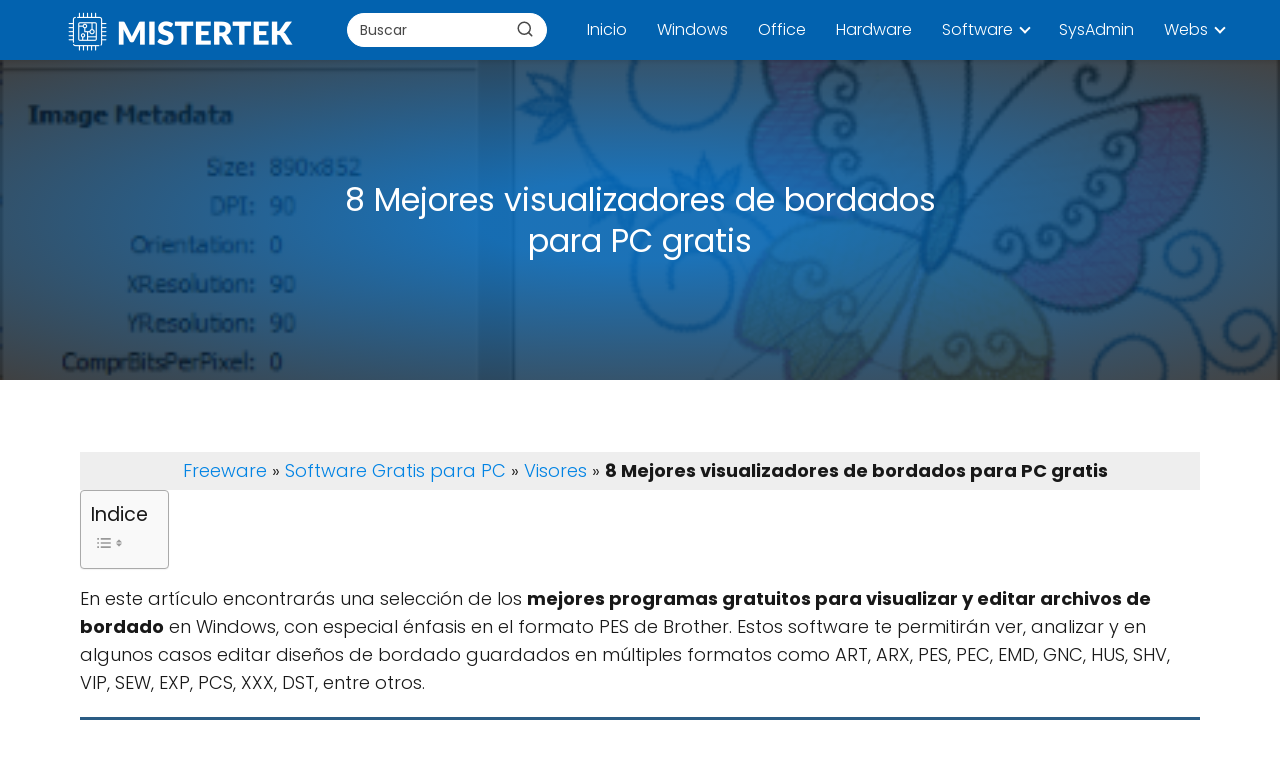

--- FILE ---
content_type: text/html; charset=UTF-8
request_url: https://mistertek.com/soft-free-embroidery-file-viewer-software-windows/
body_size: 22838
content:
<!DOCTYPE html><html lang="es" prefix="og: https://ogp.me/ns#" > <head><meta charset="UTF-8"><script>if(navigator.userAgent.match(/MSIE|Internet Explorer/i)||navigator.userAgent.match(/Trident\/7\..*?rv:11/i)){var href=document.location.href;if(!href.match(/[?&]nowprocket/)){if(href.indexOf("?")==-1){if(href.indexOf("#")==-1){document.location.href=href+"?nowprocket=1"}else{document.location.href=href.replace("#","?nowprocket=1#")}}else{if(href.indexOf("#")==-1){document.location.href=href+"&nowprocket=1"}else{document.location.href=href.replace("#","&nowprocket=1#")}}}}</script><script>(()=>{class RocketLazyLoadScripts{constructor(){this.v="2.0.3",this.userEvents=["keydown","keyup","mousedown","mouseup","mousemove","mouseover","mouseenter","mouseout","mouseleave","touchmove","touchstart","touchend","touchcancel","wheel","click","dblclick","input","visibilitychange"],this.attributeEvents=["onblur","onclick","oncontextmenu","ondblclick","onfocus","onmousedown","onmouseenter","onmouseleave","onmousemove","onmouseout","onmouseover","onmouseup","onmousewheel","onscroll","onsubmit"]}async t(){this.i(),this.o(),/iP(ad|hone)/.test(navigator.userAgent)&&this.h(),this.u(),this.l(this),this.m(),this.k(this),this.p(this),this._(),await Promise.all([this.R(),this.L()]),this.lastBreath=Date.now(),this.S(this),this.P(),this.D(),this.O(),this.M(),await this.C(this.delayedScripts.normal),await this.C(this.delayedScripts.defer),await this.C(this.delayedScripts.async),this.F("domReady"),await this.T(),await this.j(),await this.I(),this.F("windowLoad"),await this.A(),window.dispatchEvent(new Event("rocket-allScriptsLoaded")),this.everythingLoaded=!0,this.lastTouchEnd&&await new Promise((t=>setTimeout(t,500-Date.now()+this.lastTouchEnd))),this.H(),this.F("all"),this.U(),this.W()}i(){this.CSPIssue=sessionStorage.getItem("rocketCSPIssue"),document.addEventListener("securitypolicyviolation",(t=>{this.CSPIssue||"script-src-elem"!==t.violatedDirective||"data"!==t.blockedURI||(this.CSPIssue=!0,sessionStorage.setItem("rocketCSPIssue",!0))}),{isRocket:!0})}o(){window.addEventListener("pageshow",(t=>{this.persisted=t.persisted,this.realWindowLoadedFired=!0}),{isRocket:!0}),window.addEventListener("pagehide",(()=>{this.onFirstUserAction=null}),{isRocket:!0})}h(){let t;function e(e){t=e}window.addEventListener("touchstart",e,{isRocket:!0}),window.addEventListener("touchend",(function i(o){Math.abs(o.changedTouches[0].pageX-t.changedTouches[0].pageX)<10&&Math.abs(o.changedTouches[0].pageY-t.changedTouches[0].pageY)<10&&o.timeStamp-t.timeStamp<200&&(o.target.dispatchEvent(new PointerEvent("click",{target:o.target,bubbles:!0,cancelable:!0,detail:1})),event.preventDefault(),window.removeEventListener("touchstart",e,{isRocket:!0}),window.removeEventListener("touchend",i,{isRocket:!0}))}),{isRocket:!0})}q(t){this.userActionTriggered||("mousemove"!==t.type||this.firstMousemoveIgnored?"keyup"===t.type||"mouseover"===t.type||"mouseout"===t.type||(this.userActionTriggered=!0,this.onFirstUserAction&&this.onFirstUserAction()):this.firstMousemoveIgnored=!0),"click"===t.type&&t.preventDefault(),this.savedUserEvents.length>0&&(t.stopPropagation(),t.stopImmediatePropagation()),"touchstart"===this.lastEvent&&"touchend"===t.type&&(this.lastTouchEnd=Date.now()),"click"===t.type&&(this.lastTouchEnd=0),this.lastEvent=t.type,this.savedUserEvents.push(t)}u(){this.savedUserEvents=[],this.userEventHandler=this.q.bind(this),this.userEvents.forEach((t=>window.addEventListener(t,this.userEventHandler,{passive:!1,isRocket:!0})))}U(){this.userEvents.forEach((t=>window.removeEventListener(t,this.userEventHandler,{passive:!1,isRocket:!0}))),this.savedUserEvents.forEach((t=>{t.target.dispatchEvent(new window[t.constructor.name](t.type,t))}))}m(){this.eventsMutationObserver=new MutationObserver((t=>{const e="return false";for(const i of t){if("attributes"===i.type){const t=i.target.getAttribute(i.attributeName);t&&t!==e&&(i.target.setAttribute("data-rocket-"+i.attributeName,t),i.target["rocket"+i.attributeName]=new Function("event",t),i.target.setAttribute(i.attributeName,e))}"childList"===i.type&&i.addedNodes.forEach((t=>{if(t.nodeType===Node.ELEMENT_NODE)for(const i of t.attributes)this.attributeEvents.includes(i.name)&&i.value&&""!==i.value&&(t.setAttribute("data-rocket-"+i.name,i.value),t["rocket"+i.name]=new Function("event",i.value),t.setAttribute(i.name,e))}))}})),this.eventsMutationObserver.observe(document,{subtree:!0,childList:!0,attributeFilter:this.attributeEvents})}H(){this.eventsMutationObserver.disconnect(),this.attributeEvents.forEach((t=>{document.querySelectorAll("[data-rocket-"+t+"]").forEach((e=>{e.setAttribute(t,e.getAttribute("data-rocket-"+t)),e.removeAttribute("data-rocket-"+t)}))}))}k(t){Object.defineProperty(HTMLElement.prototype,"onclick",{get(){return this.rocketonclick||null},set(e){this.rocketonclick=e,this.setAttribute(t.everythingLoaded?"onclick":"data-rocket-onclick","this.rocketonclick(event)")}})}S(t){function e(e,i){let o=e[i];e[i]=null,Object.defineProperty(e,i,{get:()=>o,set(s){t.everythingLoaded?o=s:e["rocket"+i]=o=s}})}e(document,"onreadystatechange"),e(window,"onload"),e(window,"onpageshow");try{Object.defineProperty(document,"readyState",{get:()=>t.rocketReadyState,set(e){t.rocketReadyState=e},configurable:!0}),document.readyState="loading"}catch(t){console.log("WPRocket DJE readyState conflict, bypassing")}}l(t){this.originalAddEventListener=EventTarget.prototype.addEventListener,this.originalRemoveEventListener=EventTarget.prototype.removeEventListener,this.savedEventListeners=[],EventTarget.prototype.addEventListener=function(e,i,o){o&&o.isRocket||!t.B(e,this)&&!t.userEvents.includes(e)||t.B(e,this)&&!t.userActionTriggered||e.startsWith("rocket-")||t.everythingLoaded?t.originalAddEventListener.call(this,e,i,o):t.savedEventListeners.push({target:this,remove:!1,type:e,func:i,options:o})},EventTarget.prototype.removeEventListener=function(e,i,o){o&&o.isRocket||!t.B(e,this)&&!t.userEvents.includes(e)||t.B(e,this)&&!t.userActionTriggered||e.startsWith("rocket-")||t.everythingLoaded?t.originalRemoveEventListener.call(this,e,i,o):t.savedEventListeners.push({target:this,remove:!0,type:e,func:i,options:o})}}F(t){"all"===t&&(EventTarget.prototype.addEventListener=this.originalAddEventListener,EventTarget.prototype.removeEventListener=this.originalRemoveEventListener),this.savedEventListeners=this.savedEventListeners.filter((e=>{let i=e.type,o=e.target||window;return"domReady"===t&&"DOMContentLoaded"!==i&&"readystatechange"!==i||("windowLoad"===t&&"load"!==i&&"readystatechange"!==i&&"pageshow"!==i||(this.B(i,o)&&(i="rocket-"+i),e.remove?o.removeEventListener(i,e.func,e.options):o.addEventListener(i,e.func,e.options),!1))}))}p(t){let e;function i(e){return t.everythingLoaded?e:e.split(" ").map((t=>"load"===t||t.startsWith("load.")?"rocket-jquery-load":t)).join(" ")}function o(o){function s(e){const s=o.fn[e];o.fn[e]=o.fn.init.prototype[e]=function(){return this[0]===window&&t.userActionTriggered&&("string"==typeof arguments[0]||arguments[0]instanceof String?arguments[0]=i(arguments[0]):"object"==typeof arguments[0]&&Object.keys(arguments[0]).forEach((t=>{const e=arguments[0][t];delete arguments[0][t],arguments[0][i(t)]=e}))),s.apply(this,arguments),this}}if(o&&o.fn&&!t.allJQueries.includes(o)){const e={DOMContentLoaded:[],"rocket-DOMContentLoaded":[]};for(const t in e)document.addEventListener(t,(()=>{e[t].forEach((t=>t()))}),{isRocket:!0});o.fn.ready=o.fn.init.prototype.ready=function(i){function s(){parseInt(o.fn.jquery)>2?setTimeout((()=>i.bind(document)(o))):i.bind(document)(o)}return t.realDomReadyFired?!t.userActionTriggered||t.fauxDomReadyFired?s():e["rocket-DOMContentLoaded"].push(s):e.DOMContentLoaded.push(s),o([])},s("on"),s("one"),s("off"),t.allJQueries.push(o)}e=o}t.allJQueries=[],o(window.jQuery),Object.defineProperty(window,"jQuery",{get:()=>e,set(t){o(t)}})}P(){const t=new Map;document.write=document.writeln=function(e){const i=document.currentScript,o=document.createRange(),s=i.parentElement;let n=t.get(i);void 0===n&&(n=i.nextSibling,t.set(i,n));const c=document.createDocumentFragment();o.setStart(c,0),c.appendChild(o.createContextualFragment(e)),s.insertBefore(c,n)}}async R(){return new Promise((t=>{this.userActionTriggered?t():this.onFirstUserAction=t}))}async L(){return new Promise((t=>{document.addEventListener("DOMContentLoaded",(()=>{this.realDomReadyFired=!0,t()}),{isRocket:!0})}))}async I(){return this.realWindowLoadedFired?Promise.resolve():new Promise((t=>{window.addEventListener("load",t,{isRocket:!0})}))}M(){this.pendingScripts=[];this.scriptsMutationObserver=new MutationObserver((t=>{for(const e of t)e.addedNodes.forEach((t=>{"SCRIPT"!==t.tagName||t.noModule||t.isWPRocket||this.pendingScripts.push({script:t,promise:new Promise((e=>{const i=()=>{const i=this.pendingScripts.findIndex((e=>e.script===t));i>=0&&this.pendingScripts.splice(i,1),e()};t.addEventListener("load",i,{isRocket:!0}),t.addEventListener("error",i,{isRocket:!0}),setTimeout(i,1e3)}))})}))})),this.scriptsMutationObserver.observe(document,{childList:!0,subtree:!0})}async j(){await this.J(),this.pendingScripts.length?(await this.pendingScripts[0].promise,await this.j()):this.scriptsMutationObserver.disconnect()}D(){this.delayedScripts={normal:[],async:[],defer:[]},document.querySelectorAll("script[type$=rocketlazyloadscript]").forEach((t=>{t.hasAttribute("data-rocket-src")?t.hasAttribute("async")&&!1!==t.async?this.delayedScripts.async.push(t):t.hasAttribute("defer")&&!1!==t.defer||"module"===t.getAttribute("data-rocket-type")?this.delayedScripts.defer.push(t):this.delayedScripts.normal.push(t):this.delayedScripts.normal.push(t)}))}async _(){await this.L();let t=[];document.querySelectorAll("script[type$=rocketlazyloadscript][data-rocket-src]").forEach((e=>{let i=e.getAttribute("data-rocket-src");if(i&&!i.startsWith("data:")){i.startsWith("//")&&(i=location.protocol+i);try{const o=new URL(i).origin;o!==location.origin&&t.push({src:o,crossOrigin:e.crossOrigin||"module"===e.getAttribute("data-rocket-type")})}catch(t){}}})),t=[...new Map(t.map((t=>[JSON.stringify(t),t]))).values()],this.N(t,"preconnect")}async $(t){if(await this.G(),!0!==t.noModule||!("noModule"in HTMLScriptElement.prototype))return new Promise((e=>{let i;function o(){(i||t).setAttribute("data-rocket-status","executed"),e()}try{if(navigator.userAgent.includes("Firefox/")||""===navigator.vendor||this.CSPIssue)i=document.createElement("script"),[...t.attributes].forEach((t=>{let e=t.nodeName;"type"!==e&&("data-rocket-type"===e&&(e="type"),"data-rocket-src"===e&&(e="src"),i.setAttribute(e,t.nodeValue))})),t.text&&(i.text=t.text),t.nonce&&(i.nonce=t.nonce),i.hasAttribute("src")?(i.addEventListener("load",o,{isRocket:!0}),i.addEventListener("error",(()=>{i.setAttribute("data-rocket-status","failed-network"),e()}),{isRocket:!0}),setTimeout((()=>{i.isConnected||e()}),1)):(i.text=t.text,o()),i.isWPRocket=!0,t.parentNode.replaceChild(i,t);else{const i=t.getAttribute("data-rocket-type"),s=t.getAttribute("data-rocket-src");i?(t.type=i,t.removeAttribute("data-rocket-type")):t.removeAttribute("type"),t.addEventListener("load",o,{isRocket:!0}),t.addEventListener("error",(i=>{this.CSPIssue&&i.target.src.startsWith("data:")?(console.log("WPRocket: CSP fallback activated"),t.removeAttribute("src"),this.$(t).then(e)):(t.setAttribute("data-rocket-status","failed-network"),e())}),{isRocket:!0}),s?(t.fetchPriority="high",t.removeAttribute("data-rocket-src"),t.src=s):t.src="data:text/javascript;base64,"+window.btoa(unescape(encodeURIComponent(t.text)))}}catch(i){t.setAttribute("data-rocket-status","failed-transform"),e()}}));t.setAttribute("data-rocket-status","skipped")}async C(t){const e=t.shift();return e?(e.isConnected&&await this.$(e),this.C(t)):Promise.resolve()}O(){this.N([...this.delayedScripts.normal,...this.delayedScripts.defer,...this.delayedScripts.async],"preload")}N(t,e){this.trash=this.trash||[];let i=!0;var o=document.createDocumentFragment();t.forEach((t=>{const s=t.getAttribute&&t.getAttribute("data-rocket-src")||t.src;if(s&&!s.startsWith("data:")){const n=document.createElement("link");n.href=s,n.rel=e,"preconnect"!==e&&(n.as="script",n.fetchPriority=i?"high":"low"),t.getAttribute&&"module"===t.getAttribute("data-rocket-type")&&(n.crossOrigin=!0),t.crossOrigin&&(n.crossOrigin=t.crossOrigin),t.integrity&&(n.integrity=t.integrity),t.nonce&&(n.nonce=t.nonce),o.appendChild(n),this.trash.push(n),i=!1}})),document.head.appendChild(o)}W(){this.trash.forEach((t=>t.remove()))}async T(){try{document.readyState="interactive"}catch(t){}this.fauxDomReadyFired=!0;try{await this.G(),document.dispatchEvent(new Event("rocket-readystatechange")),await this.G(),document.rocketonreadystatechange&&document.rocketonreadystatechange(),await this.G(),document.dispatchEvent(new Event("rocket-DOMContentLoaded")),await this.G(),window.dispatchEvent(new Event("rocket-DOMContentLoaded"))}catch(t){console.error(t)}}async A(){try{document.readyState="complete"}catch(t){}try{await this.G(),document.dispatchEvent(new Event("rocket-readystatechange")),await this.G(),document.rocketonreadystatechange&&document.rocketonreadystatechange(),await this.G(),window.dispatchEvent(new Event("rocket-load")),await this.G(),window.rocketonload&&window.rocketonload(),await this.G(),this.allJQueries.forEach((t=>t(window).trigger("rocket-jquery-load"))),await this.G();const t=new Event("rocket-pageshow");t.persisted=this.persisted,window.dispatchEvent(t),await this.G(),window.rocketonpageshow&&window.rocketonpageshow({persisted:this.persisted})}catch(t){console.error(t)}}async G(){Date.now()-this.lastBreath>45&&(await this.J(),this.lastBreath=Date.now())}async J(){return document.hidden?new Promise((t=>setTimeout(t))):new Promise((t=>requestAnimationFrame(t)))}B(t,e){return e===document&&"readystatechange"===t||(e===document&&"DOMContentLoaded"===t||(e===window&&"DOMContentLoaded"===t||(e===window&&"load"===t||e===window&&"pageshow"===t)))}static run(){(new RocketLazyLoadScripts).t()}}RocketLazyLoadScripts.run()})();</script> <meta name="viewport" content="width=device-width, initial-scale=1.0, maximum-scale=2.0"> <style>img:is([sizes="auto" i], [sizes^="auto," i]) { contain-intrinsic-size: 3000px 1500px }</style> <title>8 Mejores visualizadores de bordados para PC gratis - Mistertek.com</title><meta name="description" content="En este artículo encontrarás una selección de los mejores programas gratuitos para visualizar y editar archivos de bordado en Windows, con especial énfasis en"/><meta name="robots" content="follow, index, max-snippet:-1, max-video-preview:-1, max-image-preview:large"/><link rel="canonical" href="https://mistertek.com/soft-free-embroidery-file-viewer-software-windows/"/><meta property="og:locale" content="es_ES"/><meta property="og:type" content="article"/><meta property="og:title" content="8 Mejores visualizadores de bordados para PC gratis - Mistertek.com"/><meta property="og:description" content="En este artículo encontrarás una selección de los mejores programas gratuitos para visualizar y editar archivos de bordado en Windows, con especial énfasis en"/><meta property="og:url" content="https://mistertek.com/soft-free-embroidery-file-viewer-software-windows/"/><meta property="og:site_name" content="Mistertek.com"/><meta property="article:section" content="Sin categoría"/><meta property="og:updated_time" content="2025-01-22T18:19:27+00:00"/><meta property="og:image" content="https://mistertek.com/wp-content/uploads/2023/04/file-viewer-lite_2018-11-02_12-53-05.png"/><meta property="og:image:secure_url" content="https://mistertek.com/wp-content/uploads/2023/04/file-viewer-lite_2018-11-02_12-53-05.png"/><meta property="og:image:width" content="450"/><meta property="og:image:height" content="493"/><meta property="og:image:alt" content="8 Mejores visualizadores de bordados para PC gratis"/><meta property="og:image:type" content="image/png"/><meta property="article:published_time" content="2023-04-12T21:09:34+00:00"/><meta property="article:modified_time" content="2025-01-22T18:19:27+00:00"/><meta name="twitter:card" content="summary_large_image"/><meta name="twitter:title" content="8 Mejores visualizadores de bordados para PC gratis - Mistertek.com"/><meta name="twitter:description" content="En este artículo encontrarás una selección de los mejores programas gratuitos para visualizar y editar archivos de bordado en Windows, con especial énfasis en"/><meta name="twitter:image" content="https://mistertek.com/wp-content/uploads/2023/04/file-viewer-lite_2018-11-02_12-53-05.png"/><meta name="twitter:label1" content="Escrito por"/><meta name="twitter:data1" content="eltictacdicta"/><meta name="twitter:label2" content="Tiempo de lectura"/><meta name="twitter:data2" content="5 minutos"/><script type="application/ld+json" class="rank-math-schema">{"@context":"https://schema.org","@graph":[{"@type":["Person","Organization"],"@id":"https://mistertek.com/#person","name":"Mistertek.com"},{"@type":"WebSite","@id":"https://mistertek.com/#website","url":"https://mistertek.com","name":"Mistertek.com","publisher":{"@id":"https://mistertek.com/#person"},"inLanguage":"es"},{"@type":"ImageObject","@id":"https://mistertek.com/wp-content/uploads/2023/04/file-viewer-lite_2018-11-02_12-53-05.png","url":"https://mistertek.com/wp-content/uploads/2023/04/file-viewer-lite_2018-11-02_12-53-05.png","width":"450","height":"493","inLanguage":"es"},{"@type":"BreadcrumbList","@id":"https://mistertek.com/soft-free-embroidery-file-viewer-software-windows/#breadcrumb","itemListElement":[{"@type":"ListItem","position":"1","item":{"@id":"https://mistertek.com/99-de-los-mejores-programas-de-windows-freeware-que-tal-vez-no-conozca-4/","name":"Freeware"}},{"@type":"ListItem","position":"2","item":{"@id":"https://mistertek.com/software-gratuito-para-windows-17/","name":"Software Gratis para PC"}},{"@type":"ListItem","position":"3","item":{"@id":"https://mistertek.com/soft-free-universal-file-viewer-software-windows/","name":"Visores"}},{"@type":"ListItem","position":"4","item":{"@id":"https://mistertek.com/soft-free-embroidery-file-viewer-software-windows/","name":"8 Mejores visualizadores de bordados para PC gratis"}}]},{"@type":"WebPage","@id":"https://mistertek.com/soft-free-embroidery-file-viewer-software-windows/#webpage","url":"https://mistertek.com/soft-free-embroidery-file-viewer-software-windows/","name":"8 Mejores visualizadores de bordados para PC gratis - Mistertek.com","datePublished":"2023-04-12T21:09:34+00:00","dateModified":"2025-01-22T18:19:27+00:00","isPartOf":{"@id":"https://mistertek.com/#website"},"primaryImageOfPage":{"@id":"https://mistertek.com/wp-content/uploads/2023/04/file-viewer-lite_2018-11-02_12-53-05.png"},"inLanguage":"es","breadcrumb":{"@id":"https://mistertek.com/soft-free-embroidery-file-viewer-software-windows/#breadcrumb"}},{"@type":"Person","@id":"https://mistertek.com/author/eltictacdicta/","name":"eltictacdicta","url":"https://mistertek.com/author/eltictacdicta/","image":{"@type":"ImageObject","@id":"https://secure.gravatar.com/avatar/7ce70b2388a082896ee15152cda3429a902e80116c5880b38ca7dc003f4ab039?s=96&amp;d=mm&amp;r=g","url":"https://secure.gravatar.com/avatar/7ce70b2388a082896ee15152cda3429a902e80116c5880b38ca7dc003f4ab039?s=96&amp;d=mm&amp;r=g","caption":"eltictacdicta","inLanguage":"es"}},{"@type":"BlogPosting","headline":"8 Mejores visualizadores de bordados para PC gratis - Mistertek.com","datePublished":"2023-04-12T21:09:34+00:00","dateModified":"2025-01-22T18:19:27+00:00","articleSection":"Sin categor\u00eda","author":{"@id":"https://mistertek.com/author/eltictacdicta/","name":"eltictacdicta"},"publisher":{"@id":"https://mistertek.com/#person"},"description":"En este art\u00edculo encontrar\u00e1s una selecci\u00f3n de los mejores programas gratuitos para visualizar y editar archivos de bordado en Windows, con especial \u00e9nfasis en","name":"8 Mejores visualizadores de bordados para PC gratis - Mistertek.com","@id":"https://mistertek.com/soft-free-embroidery-file-viewer-software-windows/#richSnippet","isPartOf":{"@id":"https://mistertek.com/soft-free-embroidery-file-viewer-software-windows/#webpage"},"image":{"@id":"https://mistertek.com/wp-content/uploads/2023/04/file-viewer-lite_2018-11-02_12-53-05.png"},"inLanguage":"es","mainEntityOfPage":{"@id":"https://mistertek.com/soft-free-embroidery-file-viewer-software-windows/#webpage"}}]}</script><link data-minify="1" rel='stylesheet' id='argpd-informbox-css' href='https://mistertek.com/wp-content/cache/min/1/wp-content/plugins/adapta-rgpd/assets/css/inform-box-simple.css?ver=1756527779' type='text/css' media='all'/><link data-minify="1" rel='stylesheet' id='crp-public-css' href='https://mistertek.com/wp-content/cache/min/1/wp-content/plugins/custom-related-posts/dist/public.css?ver=1756527779' type='text/css' media='all'/><link rel='stylesheet' id='ez-toc-css' href='https://mistertek.com/wp-content/plugins/easy-table-of-contents/assets/css/screen.min.css?ver=2.0.80' type='text/css' media='all'/><style id='ez-toc-inline-css' type='text/css'>div#ez-toc-container .ez-toc-title {font-size: 120%;}div#ez-toc-container .ez-toc-title {font-weight: 500;}div#ez-toc-container ul li , div#ez-toc-container ul li a {font-size: 95%;}div#ez-toc-container ul li , div#ez-toc-container ul li a {font-weight: 500;}div#ez-toc-container nav ul ul li {font-size: 90%;}.ez-toc-box-title {font-weight: bold; margin-bottom: 10px; text-align: center; text-transform: uppercase; letter-spacing: 1px; color: #666; padding-bottom: 5px;position:absolute;top:-4%;left:5%;background-color: inherit;transition: top 0.3s ease;}.ez-toc-box-title.toc-closed {top:-25%;}.ez-toc-container-direction {direction: ltr;}.ez-toc-counter ul{counter-reset: item ;}.ez-toc-counter nav ul li a::before {content: counters(item, '.', decimal) '. ';display: inline-block;counter-increment: item;flex-grow: 0;flex-shrink: 0;margin-right: .2em; float: left; }.ez-toc-widget-direction {direction: ltr;}.ez-toc-widget-container ul{counter-reset: item ;}.ez-toc-widget-container nav ul li a::before {content: counters(item, '.', decimal) '. ';display: inline-block;counter-increment: item;flex-grow: 0;flex-shrink: 0;margin-right: .2em; float: left; }</style><link rel='stylesheet' id='asap-style-css' href='https://mistertek.com/wp-content/themes/asap/assets/css/main.min.css?ver=02140425' type='text/css' media='all'/><style id='asap-style-inline-css' type='text/css'>body {font-family: 'Poppins', sans-serif !important;background: #ffffff;font-weight: 300 !important;}h1,h2,h3,h4,h5,h6 {font-family: 'Poppins', sans-serif !important;font-weight: 400;line-height: 1.3;}h1 {color:#262626}h2,h5,h6{color:#262626}h3{color:#181818}h4{color:#181818}.home-categories .article-loop:hover h3,.home-categories .article-loop:hover p {color:#181818 !important;}.grid-container .grid-item h2 {font-family: 'Poppins', sans-serif !important;font-weight: 700;font-size: 25px !important;line-height: 1.3;}.design-3 .grid-container .grid-item h2,.design-3 .grid-container .grid-item h2 {font-size: 25px !important;}.home-categories h2 {font-family: 'Poppins', sans-serif !important;font-weight: 700;font-size: calc(25px - 4px) !important;line-height: 1.3;}.home-categories .featured-post h3 {font-family: 'Poppins', sans-serif !important;font-weight: 700 !important;font-size: 25px !important;line-height: 1.3;}.home-categories .article-loop h3,.home-categories .regular-post h3 {font-family: 'Poppins', sans-serif !important;font-weight: 300 !important;}.home-categories .regular-post h3 {font-size: calc(18px - 1px) !important;}.home-categories .article-loop h3,.design-3 .home-categories .regular-post h3 {font-size: 18px !important;}.article-loop p,.article-loop h2,.article-loop h3,.article-loop h4,.article-loop span.entry-title, .related-posts p,.last-post-sidebar p,.woocommerce-loop-product__title {font-family: 'Poppins', sans-serif !important;font-size: 20px !important;font-weight: 300 !important;}.article-loop-featured p,.article-loop-featured h2,.article-loop-featured h3 {font-family: 'Poppins', sans-serif !important;font-size: 20px !important;font-weight: bold !important;}.article-loop .show-extract p,.article-loop .show-extract span {font-family: 'Poppins', sans-serif !important;font-weight: 300 !important;}.home-categories .content-area .show-extract p {font-size: calc(18px - 2px) !important;}a {color: #0183e4;}.the-content .post-index span,.des-category .post-index span {font-size:18px;}.the-content .post-index li,.the-content .post-index a,.des-category .post-index li,.des-category .post-index a,.comment-respond > p > span > a,.asap-pros-cons-title span,.asap-pros-cons ul li span,.woocommerce #reviews #comments ol.commentlist li .comment-text p,.woocommerce #review_form #respond p,.woocommerce .comment-reply-title,.woocommerce form .form-row label, .woocommerce-page form .form-row label {font-size: calc(18px - 2px);}.content-tags a,.tagcloud a {border:1px solid #0183e4;}.content-tags a:hover,.tagcloud a:hover {color: #0183e499;}p,.the-content ul li,.the-content ol li,.content-wc ul li.content-wc ol li {color: #181818;font-size: 18px;line-height: 1.6;}.comment-author cite,.primary-sidebar ul li a,.woocommerce ul.products li.product .price,span.asap-author,.content-cluster .show-extract span,.home-categories h2 a {color: #181818;}.comment-body p,#commentform input,#commentform textarea{font-size: calc(18px - 2px);}.social-title,.primary-sidebar ul li a {font-size: calc(18px - 3px);}.breadcrumb a,.breadcrumb span,.woocommerce .woocommerce-breadcrumb {font-size: calc(18px - 5px);}.content-footer p,.content-footer li,.content-footer .widget-bottom-area,.search-header input:not([type=submit]):not([type=radio]):not([type=checkbox]):not([type=file]) {font-size: calc(18px - 4px) !important;}.search-header input:not([type=submit]):not([type=radio]):not([type=checkbox]):not([type=file]) {border:1px solid #FFFFFF26 !important;}h1 {font-size: 40px;}.archive .content-loop h1 {font-size: calc(40px - 2px);}.asap-hero h1 {font-size: 32px;}h2 {font-size: 30px;}h3 {font-size: 26px;}h4 {font-size: 23px;}.site-header,#cookiesbox {background: #0262af;}.site-header-wc a span.count-number {border:1px solid #FFFFFF;}.content-footer {background: #0262af;}.comment-respond > p,.area-comentarios ol > p,.error404 .content-loop p + p,.search .content-loop .search-home + p {border-bottom:1px solid #2471a3}.home-categories h2:after {background: #2471a3}.pagination a,.nav-links a,.woocommerce #respond input#submit,.woocommerce a.button, .woocommerce button.button,.woocommerce input.button,.woocommerce #respond input#submit.alt,.woocommerce a.button.alt,.woocommerce button.button.alt,.woocommerce input.button.alt,.wpcf7-form input.wpcf7-submit,.woocommerce-pagination .page-numbers a,.woocommerce-pagination .page-numbers span {background: #2471a3;color: #FFFFFF !important;}.woocommerce div.product .woocommerce-tabs ul.tabs li.active {border-bottom: 2px solid #2471a3;}.pagination a:hover,.nav-links a:hover,.woocommerce-pagination .page-numbers a:hover,.woocommerce-pagination .page-numbers span:hover {background: #2471a3B3;}.woocommerce-pagination .page-numbers .current {background: #ffffff;color: #181818 !important;}.article-loop a span.entry-title{color:#181818 !important;}.article-loop a:hover p,.article-loop a:hover h2,.article-loop a:hover h3,.article-loop a:hover span.entry-title,.home-categories-h2 h2 a:hover {color: #0183e4 !important;}.article-loop.custom-links a:hover span.entry-title,.asap-loop-horizontal .article-loop a:hover span.entry-title {color: #181818 !important;}#commentform input,#commentform textarea {border: 2px solid #2471a3;font-weight: 300 !important;}.content-loop,.content-loop-design {max-width: 1200px;}.site-header-content,.site-header-content-top {max-width: 1200px;}.content-footer {max-width: calc(1200px - 32px); }.content-footer-social {background: #0262af1A;}.content-single {max-width: 1200px;}.content-page {max-width: 1200px;}.content-wc {max-width: 980px;}.reply a,.go-top {background: #2471a3;color: #FFFFFF;}.reply a {border: 2px solid #2471a3;}#commentform input[type=submit] {background: #2471a3;color: #FFFFFF;}.site-header a,header,header label,.site-name h1 {color: #FFFFFF;}.content-footer a,.content-footer p,.content-footer .widget-area,.content-footer .widget-content-footer-bottom {color: #FFFFFF;}header .line {background: #FFFFFF;}.site-logo img {max-width: 250px;width:100%;}.content-footer .logo-footer img {max-width: 160px;}.search-header {margin-left: 0px;}.primary-sidebar {width:350px;}p.sidebar-title {font-size:calc(18px + 1px);}.comment-respond > p,.area-comentarios ol > p,.asap-subtitle,.asap-subtitle p {font-size:calc(18px + 2px);}.popular-post-sidebar ol a {color:#181818;font-size:calc(18px - 2px);}.popular-post-sidebar ol li:before,.primary-sidebar div ul li:before {border-color: #2471a3;}.search-form input[type=submit] {background:#0262af;}.search-form {border:2px solid #2471a3;}.sidebar-title:after {background:#2471a3;}.single-nav .nav-prev a:before, .single-nav .nav-next a:before {border-color:#2471a3;}.single-nav a {color:#181818;font-size:calc(18px - 3px);}.the-content .post-index {border-top:2px solid #2471a3;}.the-content .post-index #show-table {color:#0183e4;font-size: calc(18px - 3px);font-weight: 300;}.the-content .post-index .btn-show {font-size: calc(18px - 3px) !important;}.search-header form {width:200px;}.site-header .site-header-wc svg {stroke:#FFFFFF;}.item-featured {color:#FFFFFF;background:#e88330;}.item-new {color:#FFFFFF;background:#e83030;}.asap-style1.asap-popular ol li:before {border:1px solid #181818;}.asap-style2.asap-popular ol li:before {border:2px solid #2471a3;}.category-filters a.checked .checkbox {background-color: #2471a3; border-color: #2471a3;background-image: url('data:image/svg+xml;charset=UTF-8,<svg viewBox="0 0 16 16" fill="%23FFFFFF" xmlns="http://www.w3.org/2000/svg"><path d="M5.5 11.793l-3.646-3.647.708-.707L5.5 10.379l6.646-6.647.708.707-7.354 7.354z"/></svg>');}.category-filters a:hover .checkbox {border-color: #2471a3;}.design-2 .content-area.latest-post-container,.design-3 .regular-posts {grid-template-columns: repeat(3, 1fr);}.checkbox .check-table svg {stroke:#2471a3;}.article-content,#commentform input, #commentform textarea,.reply a,.woocommerce #respond input#submit, .woocommerce #respond input#submit.alt,.woocommerce-address-fields__field-wrapper input,.woocommerce-EditAccountForm input,.wpcf7-form input,.wpcf7-form textarea,.wpcf7-form input.wpcf7-submit,.grid-container .grid-item,.design-1 .featured-post-img,.design-1 .regular-post-img,.design-1 .lastest-post-img,.design-2 .featured-post-img,.design-2 .regular-post-img,.design-2 .lastest-post-img,.design-2 .grid-item,.design-2 .grid-item .grid-image-container,.design-2 .regular-post,.home.design-2.asap-box-design .article-loop,.design-3 .featured-post-img,.design-3 .regular-post-img,.design-3 .lastest-post-img {border-radius: 10px !important;}.pagination a, .pagination span, .nav-links a {border-radius:50%;min-width:2.5rem;}.reply a {padding:6px 8px !important;}.asap-icon,.asap-icon-single {border-radius:50%;}.asap-icon{margin-right:1px;padding:.6rem !important;}.content-footer-social {border-top-left-radius:10px;border-top-right-radius:10px;}.item-featured,.item-new,.average-rating-loop {border-radius:2px;}.content-item-category > span {border-top-left-radius: 3px;border-top-right-radius: 3px;}.woocommerce span.onsale,.woocommerce a.button,.woocommerce button.button, .woocommerce input.button, .woocommerce a.button.alt, .woocommerce button.button.alt, .woocommerce input.button.alt,.product-gallery-summary .quantity input,#add_payment_method table.cart input,.woocommerce-cart table.cart input, .woocommerce-checkout table.cart input,.woocommerce div.product form.cart .variations select {border-radius:2rem !important;}.search-home input {border-radius:2rem !important;padding: 0.875rem 1.25rem !important;}.search-home button.s-btn {margin-right:1.25rem !important;}#cookiesbox p,#cookiesbox a {color: #FFFFFF;}#cookiesbox button {background: #FFFFFF;color:#0262af;}@media (max-width: 1050px) and (min-width:481px) {.article-loop-featured .article-image-featured {border-radius: 10px !important;}}@media (min-width:1050px) { #autocomplete-results {border-radius:3px;}ul.sub-menu,ul.sub-menu li {border-radius:10px;}.search-header input {border-radius:2rem !important;padding: 0 3 0 .85rem !important;}.search-header button.s-btn {width:2.65rem !important;}.site-header .asap-icon svg { stroke: #FFFFFF !important;}.home .content-loop {padding-top: 1.75rem;}}.article-content {height:196px;}.content-thin .content-cluster .article-content {height:160px !important;}.last-post-sidebar .article-content {height: 140px;margin-bottom: 8px}.related-posts .article-content {height: 120px;}.asap-box-design .related-posts .article-content {min-height:120px !important;}.asap-box-design .content-thin .content-cluster .article-content {heigth:160px !important;min-height:160px !important;}@media (max-width:1050px) { .last-post-sidebar .article-content,.related-posts .article-content {height: 150px !important}}@media (max-width: 480px) {.article-content {height: 180px}}@media (min-width:480px){.asap-box-design .article-content:not(.asap-box-design .last-post-sidebar .article-content) {min-height:196px;}.asap-loop-horizontal .content-thin .asap-columns-1 .content-cluster .article-image,.asap-loop-horizontal .content-thin .asap-columns-1 .content-cluster .article-content {height:100% !important;}.asap-loop-horizontal .asap-columns-1 .article-image:not(.asap-loop-horizontal .last-post-sidebar .asap-columns-1 .article-image), .asap-loop-horizontal .asap-columns-1 .article-content:not(.asap-loop-horizontal .last-post-sidebar .asap-columns-1 .article-content) {height:100% !important;}.asap-loop-horizontal .asap-columns-2 .article-image,.asap-loop-horizontal .asap-columns-2 .article-content,.asap-loop-horizontal .content-thin .asap-columns-2 .content-cluster .article-image,.asap-loop-horizontal .content-thin .asap-columns-2 .content-cluster .article-content {min-height:140px !important;height:100% !important;}.asap-loop-horizontal .asap-columns-3 .article-image,.asap-loop-horizontal .asap-columns-3 .article-content,.asap-loop-horizontal .content-thin .asap-columns-3 .content-cluster .article-image,.asap-loop-horizontal .content-thin .asap-columns-3 .content-cluster .article-content {min-height:120px !important;height:100% !important;}.asap-loop-horizontal .asap-columns-4 .article-image,.asap-loop-horizontal .asap-columns-4 .article-content,.asap-loop-horizontal .content-thin .asap-columns-4 .content-cluster .article-image,.asap-loop-horizontal .content-thin .asap-columns-4.content-cluster .article-content {min-height:100px !important;height:100% !important;}.asap-loop-horizontal .asap-columns-5 .article-image,.asap-loop-horizontal .asap-columns-5 .article-content,.asap-loop-horizontal .content-thin .asap-columns-5 .content-cluster .article-image,.asap-loop-horizontal .content-thin .asap-columns-5 .content-cluster .article-content {min-height:90px !important;height:100% !important;}}.article-loop .article-image,.article-loop a p,.article-loop img,.article-image-featured,input,textarea,a { transition:all .2s; }.article-loop:hover .article-image,.article-loop:hover img{transform:scale(1.05) }.the-content .post-index #index-table{display:none;}@media(max-width: 480px) {h1, .archive .content-loop h1 {font-size: calc(40px - 8px);}.asap-hero h1 {font-size: calc(32px - 8px);}h2 {font-size: calc(30px - 4px);}h3 {font-size: calc(26px - 4px);}}@media(min-width:1050px) {.content-thin {width: calc(95% - 350px);}#menu>ul {font-size: calc(18px - 2px);} #menu ul .menu-item-has-children:after {border: solid #FFFFFF;border-width: 0 2px 2px 0;}}@media(max-width:1050px) {#menu ul li .sub-menu li a:hover { color:#0183e4 !important;}#menu ul>li ul>li>a{font-size: calc(18px - 2px);}} .asap-box-design .last-post-sidebar .article-content { min-height:140px;}.asap-box-design .last-post-sidebar .article-loop {margin-bottom:.85rem !important;} .asap-box-design .last-post-sidebar article:last-child { margin-bottom:2rem !important;}.asap-date-loop {font-size: calc(18px - 5px) !important;text-align:center;}.sticky {top: 22px !important;}.the-content h2:before,.the-content h2 span:before{margin-top: -20px;height: 20px;}header {position:relative !important;}@media (max-width: 1050px) {.content-single,.content-page {padding-top: 0 !important;}.content-loop {padding: 2rem;}.author .content-loop, .category .content-loop {padding: 1rem 2rem 2rem 2rem;}}.asap-hero-content h1,.asap-hero-content p {color:#FFFFFF !important;}@media (max-width: 1050px) {.content-page,.content-single {padding-top: 0 !important;}}@media (max-width: 1050px) {.asap-hero {height: 300px;margin-top:-10px;}}.asap-hero:after {background: radial-gradient(ellipse at center, #0262af 18%,#000000d1 100%);}.content-footer .widget-area {padding-right:2rem;}footer {background: #0262af;}.content-footer {padding:20px;}.content-footer p.widget-title {margin-bottom:10px;}.content-footer .logo-footer {width:100%;align-items:flex-start;}.content-footer-social {width: 100%;}.content-single,content-page {margin-bottom:2rem;}.content-footer-social > div {max-width: calc(1200px - 32px);margin:0 auto;}.content-footer .widget-bottom-area {margin-top:1.25rem;}.content-footer .widget-bottom-title {display: none;}@media (min-width:1050px) {.content-footer {padding:30px 0;}.content-footer .logo-footer {margin:0 1rem 0 0 !important;padding-right:2rem !important;}}@media (max-width:1050px) {.content-footer .logo-footer {margin:0 0 1rem 0 !important;}.content-footer .widget-area {margin-top:2rem !important;}} .asap-box-design .the-content .post-index { background:#ffffff !important;}.asap-box-design .asap-user-comment-text {background:#ffffff;}.asap-box-design .asap-user-comment-text:before {border-bottom: 8px solid #ffffff;}@media(max-width:1050px){.content-cluster {padding: 0.5rem 0 0 !important;}}.asap-box-design .asap-show-desc .asap-box-container {flex-direction:column;justify-content:flex-start !important;align-items: flex-start !important;padding:1.5rem;}.asap-box-design .asap-show-desc .asap-box-container .show-extract span {margin-top:6px;margin-bottom:0 !important;}.asap-box-design .article-loop.asap-show-desc span.entry-title {text-align:left !important;padding:0 !important;margin-bottom: 8px !important;padding: 0 10px 0 0 !important;}@media (max-width: 480px) {.content-area{margin-left: -0.75rem;margin-right: -0.75rem;}.content-area .article-loop-featured {margin-left: .75rem;margin-right: .75rem;}.related-posts {padding: 1.5rem .75rem !important;}.article-loop.asap-columns-2,.article-loop.asap-columns-3,.article-loop.asap-columns-4,.article-loop.asap-columns-5 {flex-basis: 50%;max-width: 50%;padding: 0 0.75rem 0.75rem 0.75rem !important;}.related-posts .article-loop {padding: 0 0.75rem 0.75rem 0.75rem !important;}.article-content,.article-image,.content-thin .content-cluster .article-content,.content-thin .content-cluster .article-image {height: 106px !important;}.related-posts .article-content,.related-posts .article-image {height: 106px !important;}.article-loop p,.article-loop h2,.article-loop h3,.article-loop h4,.article-loop span.entry-title,.related-posts p {font-size: calc(20px - 1px) !important;line-height:1.3 !important;}}.search-header input {background:#FFFFFF !important;}.search-header button.s-btn,.search-header input::placeholder {color: #484848 !important;opacity:1 !important;}.search-header button.s-btn:hover {opacity:.7 !important;}.search-header input:not([type=submit]):not([type=radio]):not([type=checkbox]):not([type=file]) {border-color: #FFFFFF !important;}@media(min-width:768px) {.design-1 .grid-container .grid-item.item-2 h2,.design-1 .grid-container .grid-item.item-4 h2 {font-size: calc(25px - 8px) !important;}}@media (max-width: 768px) {.woocommerce ul.products[class*="columns-"] li.product,.woocommerce-page ul.products[class*="columns-"] li.product {width: 50% !important;}}</style><link rel='shortlink' href='https://mistertek.com/?p=69092'/><link rel="alternate" title="oEmbed (JSON)" type="application/json+oembed" href="https://mistertek.com/wp-json/oembed/1.0/embed?url=https%3A%2F%2Fmistertek.com%2Fsoft-free-embroidery-file-viewer-software-windows%2F"/><link rel="alternate" title="oEmbed (XML)" type="text/xml+oembed" href="https://mistertek.com/wp-json/oembed/1.0/embed?url=https%3A%2F%2Fmistertek.com%2Fsoft-free-embroidery-file-viewer-software-windows%2F&#038;format=xml"/> <style> .migasdepan p { text-align: center; background-color: #eee; padding-top: 5px; padding-left: 10px; padding-bottom: 5px; } .migasdepan a:link{ text-decoration:none; } .migasdepan .last{ font-weight: bold; } .imagen-cluster { display: block; margin-bottom: 10px!important; position: relative; line-height: 0; text-align: center; overflow: hidden; } .titulo-cluster { font-size: 1.2em; margin-bottom: 10px!important; } .caja { border: 1px solid #ccc; padding: 20px; margin-bottom: 20px; background-color: #f9f9f9; width: 100%; } .titulo-caja { font-size: 1.5em; margin-bottom: 20px; text-align: center; color: #333; } .titulo-caja-container { text-align: center; width: 100%; } .contenido-caja { display: flex; justify-content: center; width: 100%; flex-wrap: wrap; } @media screen and (max-width: 600px) { .contenido-caja article { flex: 1 0 100%; } } </style> <style> .nota-snippet{ font-size:18px; border: medium solid #999; line-height: 150%; background-color:#EDEDED; border-radius: 10px; margin:15px; padding:10px; } </style> <style> /* Estilos base para todos los botones */ .button { display: inline-block; outline: 0; cursor: pointer; border: none; padding: 0 56px; height: 45px; line-height: 45px; border-radius: 7px; color: white; font-weight: 400; font-size: 16px; box-shadow: 0 4px 14px 0 rgb(0 118 255 / 39%); transition: background 0.2s ease, color 0.2s ease, box-shadow 0.2s ease; } .button:hover { box-shadow: 0 6px 20px rgb(0 118 255 / 23%); } /* Estilos específicos para el botón de descarga */ .download-button { background-color: #4CAF50; /* Verde */ } .download-button:hover { background-color: rgba(76, 175, 80, 0.9); /* Verde con transparencia */ } /* Estilos específicos para el botón de inicio */ .home-button { background-color: #0070f3; /* Azul */ } .home-button:hover { background-color: rgba(0, 118, 255, 0.9); /* Azul con transparencia */ } /* Estilos para la nota personalizada */ .nota-cta a { color: white; border-bottom: medium solid #16C60C; line-height: 150%; } .nota-cta a:hover { text-decoration: none; } .nota-cta a:link { text-decoration: none; } .nota-cta { border-style: none; } </style><style> /* escribe aquÃ­ tu cÃ³digo CSS */ h3 > a { padding-left:40px; padding-right:20px; margin-right:20px; background: transparent var(--wpr-bg-4dc903e9-b75b-41fd-9729-732333f28fa4) no-repeat scroll left center; } h2 > a { padding-left:40px; padding-right:20px; margin-right:20px; background: transparent var(--wpr-bg-779fb84d-d9ad-4d0d-912c-94c550caa22e) no-repeat scroll left center; }</style><meta name="google-site-verification" content="Bj43X5V6zobsOVnnHM920xeOUFB-UC6Gko7V9KueEY4"/> <script type="rocketlazyloadscript" data-ad-client="ca-pub-7240071048148842" async data-rocket-src="https://pagead2.googlesyndication.com/pagead/js/adsbygoogle.js"></script><meta name="theme-color" content="#0262af"><link rel="preload" as="image" href="https://mistertek.com/wp-content/uploads/2023/04/file-viewer-lite_2018-11-02_12-53-05.png" imagesrcset="https://mistertek.com/wp-content/uploads/2023/04/file-viewer-lite_2018-11-02_12-53-05.png 450w, https://mistertek.com/wp-content/uploads/2023/04/file-viewer-lite_2018-11-02_12-53-05-274x300.png 274w" imagesizes="(max-width: 450px) 100vw, 450px"/><style>@font-face { font-family: "Poppins"; font-style: normal; font-weight: 300; src: local(""), url("https://mistertek.com/wp-content/themes/asap/assets/fonts/poppins-300.woff2") format("woff2"), url("https://mistertek.com/wp-content/themes/asap/assets/fonts/poppins-300.woff") format("woff"); font-display: swap; } @font-face { font-family: "Poppins"; font-style: normal; font-weight: 700; src: local(""), url("https://mistertek.com/wp-content/themes/asap/assets/fonts/poppins-700.woff2") format("woff2"), url("https://mistertek.com/wp-content/themes/asap/assets/fonts/poppins-700.woff") format("woff"); font-display: swap; } @font-face { font-family: "Poppins"; font-style: normal; font-weight: 400; src: local(""), url("https://mistertek.com/wp-content/themes/asap/assets/fonts/poppins-400.woff2") format("woff2"), url("https://mistertek.com/wp-content/themes/asap/assets/fonts/poppins-400.woff") format("woff"); font-display: swap; } </style>  <script type="application/ld+json"> {"@context":"http:\/\/schema.org","@type":"Organization","name":"Mistertek.com","alternateName":"Mistertek.com","url":"https:\/\/mistertek.com","logo":"https:\/\/mistertek.com\/wp-content\/uploads\/2022\/05\/cropped-logomistertek.png"} </script>  <script type="application/ld+json"> {"@context":"https:\/\/schema.org","@type":"Article","mainEntityOfPage":{"@type":"WebPage","@id":"https:\/\/mistertek.com\/soft-free-embroidery-file-viewer-software-windows\/"},"headline":"8 Mejores visualizadores de bordados para PC gratis","image":{"@type":"ImageObject","url":"https:\/\/mistertek.com\/wp-content\/uploads\/2023\/04\/file-viewer-lite_2018-11-02_12-53-05.png"},"author":{"@type":"Person","name":"eltictacdicta","sameAs":"https:\/\/mistertek.com\/author\/eltictacdicta\/"},"publisher":{"@type":"Organization","name":"Mistertek.com","logo":{"@type":"ImageObject","url":"https:\/\/mistertek.com\/wp-content\/uploads\/2022\/05\/cropped-logomistertek.png"}},"datePublished":"2023-04-12T21:09:34+00:00","dateModified":"2025-01-22T18:19:27+00:00"} </script>  <script type="application/ld+json"> {"@context":"https:\/\/schema.org","@type":"WebSite","url":"https:\/\/mistertek.com","potentialAction":{"@type":"SearchAction","target":{"@type":"EntryPoint","urlTemplate":"https:\/\/mistertek.com\/?s={s}"},"query-input":"required name=s"}} </script>  <script type="rocketlazyloadscript" data-rocket-type="text/javascript" async=true>(function() { var host = "www.themoneytizer.com"; var element = document.createElement('script'); var firstScript = document.getElementsByTagName('script')[0]; var url = 'https://cmp.inmobi.com' .concat('/choice/', '6Fv0cGNfc_bw8', '/', host, '/choice.js?tag_version=V3'); var uspTries = 0; var uspTriesLimit = 3; element.async = true; element.type = 'text/javascript'; element.src = url; firstScript.parentNode.insertBefore(element, firstScript); function makeStub() { var TCF_LOCATOR_NAME = '__tcfapiLocator'; var queue = []; var win = window; var cmpFrame; function addFrame() { var doc = win.document; var otherCMP = !!(win.frames[TCF_LOCATOR_NAME]); if (!otherCMP) { if (doc.body) { var iframe = doc.createElement('iframe'); iframe.style.cssText = 'display:none'; iframe.name = TCF_LOCATOR_NAME; doc.body.appendChild(iframe); } else { setTimeout(addFrame, 5); } } return !otherCMP; } function tcfAPIHandler() { var gdprApplies; var args = arguments; if (!args.length) { return queue; } else if (args[0] === 'setGdprApplies') { if ( args.length > 3 && args[2] === 2 && typeof args[3] === 'boolean' ) { gdprApplies = args[3]; if (typeof args[2] === 'function') { args[2]('set', true); } } } else if (args[0] === 'ping') { var retr = { gdprApplies: gdprApplies, cmpLoaded: false, cmpStatus: 'stub' }; if (typeof args[2] === 'function') { args[2](retr); } } else { if(args[0] === 'init' && typeof args[3] === 'object') { args[3] = Object.assign(args[3], { tag_version: 'V3' }); } queue.push(args); } } function postMessageEventHandler(event) { var msgIsString = typeof event.data === 'string'; var json = {}; try { if (msgIsString) { json = JSON.parse(event.data); } else { json = event.data; } } catch (ignore) {} var payload = json.__tcfapiCall; if (payload) { window.__tcfapi( payload.command, payload.version, function(retValue, success) { var returnMsg = { __tcfapiReturn: { returnValue: retValue, success: success, callId: payload.callId } }; if (msgIsString) { returnMsg = JSON.stringify(returnMsg); } if (event && event.source && event.source.postMessage) { event.source.postMessage(returnMsg, '*'); } }, payload.parameter ); } } while (win) { try { if (win.frames[TCF_LOCATOR_NAME]) { cmpFrame = win; break; } } catch (ignore) {} if (win === window.top) { break; } win = win.parent; } if (!cmpFrame) { addFrame(); win.__tcfapi = tcfAPIHandler; win.addEventListener('message', postMessageEventHandler, false); } }; makeStub(); var uspStubFunction = function() { var arg = arguments; if (typeof window.__uspapi !== uspStubFunction) { setTimeout(function() { if (typeof window.__uspapi !== 'undefined') { window.__uspapi.apply(window.__uspapi, arg); } }, 500); } }; var checkIfUspIsReady = function() { uspTries++; if (window.__uspapi === uspStubFunction && uspTries < uspTriesLimit) { console.warn('USP is not accessible'); } else { clearInterval(uspInterval); } }; if (typeof window.__uspapi === 'undefined') { window.__uspapi = uspStubFunction; var uspInterval = setInterval(checkIfUspIsReady, 6000); }})();</script><noscript><style id="rocket-lazyload-nojs-css">.rll-youtube-player, [data-lazy-src]{display:none !important;}</style></noscript><style id="wpr-lazyload-bg-container"></style><style id="wpr-lazyload-bg-exclusion"></style>
<noscript>
<style id="wpr-lazyload-bg-nostyle">h3 > a{--wpr-bg-4dc903e9-b75b-41fd-9729-732333f28fa4: url('https://mistertek.com/enlace.png');}h2 > a{--wpr-bg-779fb84d-d9ad-4d0d-912c-94c550caa22e: url('https://mistertek.com/enlace.png');}</style>
</noscript>
<script type="application/javascript">const rocket_pairs = [{"selector":"h3 > a","style":"h3 > a{--wpr-bg-4dc903e9-b75b-41fd-9729-732333f28fa4: url('https:\/\/mistertek.com\/enlace.png');}","hash":"4dc903e9-b75b-41fd-9729-732333f28fa4","url":"https:\/\/mistertek.com\/enlace.png"},{"selector":"h2 > a","style":"h2 > a{--wpr-bg-779fb84d-d9ad-4d0d-912c-94c550caa22e: url('https:\/\/mistertek.com\/enlace.png');}","hash":"779fb84d-d9ad-4d0d-912c-94c550caa22e","url":"https:\/\/mistertek.com\/enlace.png"}]; const rocket_excluded_pairs = [];</script><meta name="generator" content="WP Rocket 3.18.3" data-wpr-features="wpr_lazyload_css_bg_img wpr_delay_js wpr_minify_js wpr_lazyload_images wpr_lazyload_iframes wpr_image_dimensions wpr_minify_css wpr_host_fonts_locally" /></head> <body class="wp-singular single postid-69092 wp-theme-asap asap-box-design"> <header data-rocket-location-hash="2a89341fefd0155df4d7cfe2b2e54b3a" class="site-header"> <div data-rocket-location-hash="27e47d8df0ed4da36ee0608c20f98962" class="site-header-content"> <div data-rocket-location-hash="7fc2137eb3c5f5924a68bbb540616a2a" class="site-logo"><a href="https://mistertek.com/" class="custom-logo-link" rel="home"><img width="250" height="50" src="data:image/svg+xml,%3Csvg%20xmlns='http://www.w3.org/2000/svg'%20viewBox='0%200%20250%2050'%3E%3C/svg%3E" class="custom-logo" alt="Mistertek.com" decoding="async" data-lazy-src="https://mistertek.com/wp-content/uploads/2022/05/cropped-logomistertek.png"/><noscript><img width="250" height="50" src="https://mistertek.com/wp-content/uploads/2022/05/cropped-logomistertek.png" class="custom-logo" alt="Mistertek.com" decoding="async"/></noscript></a></div> <div data-rocket-location-hash="05a91ae220fe34a576f6e5122680d544" class="search-header"> <form action="https://mistertek.com/" method="get"> <input autocomplete="off" id="search-header" placeholder="Buscar" name="s" required> <button class="s-btn" type="submit" aria-label="Buscar"> <svg xmlns="http://www.w3.org/2000/svg" viewBox="0 0 24 24"> <circle cx="11" cy="11" r="8"></circle> <line x1="21" y1="21" x2="16.65" y2="16.65"></line> </svg> </button> </form> <div id="autocomplete-results"> <ul id="results-list"> </ul> <div id="view-all-results" style="display: none;"> <a href="#" id="view-all-link" class="view-all-button">Ver todos los resultados</a> </div> </div> </div> <div data-rocket-location-hash="30c5235261141d2450dc033e5c78bbcc"> <input type="checkbox" id="btn-menu"/> <label id="nav-icon" for="btn-menu"> <div class="circle nav-icon"> <span class="line top"></span> <span class="line middle"></span> <span class="line bottom"></span> </div> </label> <nav id="menu" itemscope="itemscope" itemtype="http://schema.org/SiteNavigationElement" role="navigation" > <div class="search-responsive"> <form action="https://mistertek.com/" method="get"> <input autocomplete="off" id="search-menu" placeholder="Buscar" name="s" required> <button class="s-btn" type="submit" aria-label="Buscar"> <svg xmlns="http://www.w3.org/2000/svg" viewBox="0 0 24 24"> <circle cx="11" cy="11" r="8"></circle> <line x1="21" y1="21" x2="16.65" y2="16.65"></line> </svg> </button> </form> </div> <ul id="menu-menu" class="header-menu"><li id="menu-item-26407" class="menu-item menu-item-type-post_type menu-item-object-page menu-item-home menu-item-26407"><a href="https://mistertek.com/" itemprop="url">Inicio</a></li><li id="menu-item-32361" class="menu-item menu-item-type-post_type menu-item-object-page menu-item-32361"><a href="https://mistertek.com/windows/" itemprop="url">Windows</a></li><li id="menu-item-33313" class="menu-item menu-item-type-post_type menu-item-object-page menu-item-33313"><a href="https://mistertek.com/office/" itemprop="url">Office</a></li><li id="menu-item-30025" class="menu-item menu-item-type-post_type menu-item-object-page menu-item-30025"><a href="https://mistertek.com/hardware-reviews-y-resolucion-de-errores-comunes/" itemprop="url">Hardware</a></li><li id="menu-item-28400" class="menu-item menu-item-type-post_type menu-item-object-page current-post-ancestor menu-item-has-children menu-item-28400"><a href="https://mistertek.com/99-de-los-mejores-programas-de-windows-freeware-que-tal-vez-no-conozca-4/" itemprop="url">Software</a><ul class="sub-menu"> <li id="menu-item-95016" class="menu-item menu-item-type-post_type menu-item-object-post current-post-ancestor menu-item-95016"><a href="https://mistertek.com/software-gratuito-para-windows-17/" itemprop="url">Software Gratuito para PC</a></li></ul></li><li id="menu-item-36196" class="menu-item menu-item-type-post_type menu-item-object-page menu-item-36196"><a href="https://mistertek.com/sysadmin-guias-para-administradores-informaticos/" itemprop="url">SysAdmin</a></li><li id="menu-item-38378" class="menu-item menu-item-type-taxonomy menu-item-object-category menu-item-has-children menu-item-38378"><a href="https://mistertek.com/category/webs/" itemprop="url">Webs</a><ul class="sub-menu"> <li id="menu-item-91298" class="menu-item menu-item-type-taxonomy menu-item-object-category menu-item-91298"><a href="https://mistertek.com/category/calculadoras-online/" itemprop="url">Calculadoras Online</a></li> <li id="menu-item-91331" class="menu-item menu-item-type-taxonomy menu-item-object-category menu-item-91331"><a href="https://mistertek.com/category/conversores-online/" itemprop="url">Conversores Online</a></li></ul></li></ul> </nav> </div> </div> </header> <div data-rocket-location-hash="431ce5f60047b903739f15f6f830794a" class="asap-hero"> <picture> <img width="450" height="493" src="data:image/svg+xml,%3Csvg%20xmlns='http://www.w3.org/2000/svg'%20viewBox='0%200%20450%20493'%3E%3C/svg%3E" class="attachment-full size-full wp-post-image" alt="" decoding="async" fetchpriority="high" data-lazy-srcset="https://mistertek.com/wp-content/uploads/2023/04/file-viewer-lite_2018-11-02_12-53-05.png 450w, https://mistertek.com/wp-content/uploads/2023/04/file-viewer-lite_2018-11-02_12-53-05-274x300.png 274w" data-lazy-sizes="(max-width: 450px) 100vw, 450px" data-lazy-src="https://mistertek.com/wp-content/uploads/2023/04/file-viewer-lite_2018-11-02_12-53-05.png"/><noscript><img width="450" height="493" src="https://mistertek.com/wp-content/uploads/2023/04/file-viewer-lite_2018-11-02_12-53-05.png" class="attachment-full size-full wp-post-image" alt="" decoding="async" fetchpriority="high" srcset="https://mistertek.com/wp-content/uploads/2023/04/file-viewer-lite_2018-11-02_12-53-05.png 450w, https://mistertek.com/wp-content/uploads/2023/04/file-viewer-lite_2018-11-02_12-53-05-274x300.png 274w" sizes="(max-width: 450px) 100vw, 450px"/></noscript> </picture> <div data-rocket-location-hash="e259ea2f1c609714c95eef3eb44b9c13" class="asap-hero-content"> <h1>8 Mejores visualizadores de bordados para PC gratis</h1> </div> </div> <main data-rocket-location-hash="9790a18980058487143c59bc95695b71" class="content-single"> <article data-rocket-location-hash="f05a02aeb58f52ee9741d052eec1debe" class="article-full"> <div data-rocket-location-hash="34a5c04cc25fcdcb337ae953ef749a0f" class="asap-content-box"> <div class="the-content"> <div class="migasdepan"><nav aria-label="breadcrumbs" class="rank-math-breadcrumb"><p><a href="https://mistertek.com/99-de-los-mejores-programas-de-windows-freeware-que-tal-vez-no-conozca-4/">Freeware</a><span class="separator"> &raquo; </span><a href="https://mistertek.com/software-gratuito-para-windows-17/">Software Gratis para PC</a><span class="separator"> &raquo; </span><a href="https://mistertek.com/soft-free-universal-file-viewer-software-windows/">Visores</a><span class="separator"> &raquo; </span><span class="last">8 Mejores visualizadores de bordados para PC gratis</span></p></nav></div><div id="ez-toc-container" class="ez-toc-v2_0_80 counter-hierarchy ez-toc-counter ez-toc-grey ez-toc-container-direction"><p class="ez-toc-title" style="cursor:inherit">Indice</p><label for="ez-toc-cssicon-toggle-item-696223ca24312" class="ez-toc-cssicon-toggle-label"><span ><span class="eztoc-hide" style="display:none;">Toggle</span><span class="ez-toc-icon-toggle-span"><svg style="fill: #999;color:#999" xmlns="http://www.w3.org/2000/svg" class="list-377408" width="20px" height="20px" viewBox="0 0 24 24" fill="none"><path d="M6 6H4v2h2V6zm14 0H8v2h12V6zM4 11h2v2H4v-2zm16 0H8v2h12v-2zM4 16h2v2H4v-2zm16 0H8v2h12v-2z" fill="currentColor"></path></svg><svg style="fill: #999;color:#999" class="arrow-unsorted-368013" xmlns="http://www.w3.org/2000/svg" width="10px" height="10px" viewBox="0 0 24 24" version="1.2" baseProfile="tiny"><path d="M18.2 9.3l-6.2-6.3-6.2 6.3c-.2.2-.3.4-.3.7s.1.5.3.7c.2.2.4.3.7.3h11c.3 0 .5-.1.7-.3.2-.2.3-.5.3-.7s-.1-.5-.3-.7zM5.8 14.7l6.2 6.3 6.2-6.3c.2-.2.3-.5.3-.7s-.1-.5-.3-.7c-.2-.2-.4-.3-.7-.3h-11c-.3 0-.5.1-.7.3-.2.2-.3.5-.3.7s.1.5.3.7z"/></svg></span></span></label><input type="checkbox" id="ez-toc-cssicon-toggle-item-696223ca24312" checked aria-label="Alternar"/><nav><ul class='ez-toc-list ez-toc-list-level-1 ' ><li class='ez-toc-page-1 ez-toc-heading-level-2'><a class="ez-toc-link ez-toc-heading-1" href="#BERNINA_ARTLink" >BERNINA ARTLink</a></li><li class='ez-toc-page-1 ez-toc-heading-level-2'><a class="ez-toc-link ez-toc-heading-2" href="#my_editor" >my editor</a></li><li class='ez-toc-page-1 ez-toc-heading-level-2'><a class="ez-toc-link ez-toc-heading-3" href="#EOS_Viewer" >EOS Viewer</a></li><li class='ez-toc-page-1 ez-toc-heading-level-2'><a class="ez-toc-link ez-toc-heading-4" href="#Edit_Express_Lite" >Edit Express Lite</a></li><li class='ez-toc-page-1 ez-toc-heading-level-2'><a class="ez-toc-link ez-toc-heading-5" href="#Embrilliance" >Embrilliance</a></li><li class='ez-toc-page-1 ez-toc-heading-level-2'><a class="ez-toc-link ez-toc-heading-6" href="#Embroidermodder" >Embroidermodder</a></li><li class='ez-toc-page-1 ez-toc-heading-level-2'><a class="ez-toc-link ez-toc-heading-7" href="#Embroidery_Reader" >Embroidery Reader</a></li><li class='ez-toc-page-1 ez-toc-heading-level-2'><a class="ez-toc-link ez-toc-heading-8" href="#File_Viewer_Lite" >File Viewer Lite</a></li><li class='ez-toc-page-1 ez-toc-heading-level-2'><a class="ez-toc-link ez-toc-heading-9" href="#Conclusion" >Conclusión</a></li></ul></nav></div><p>En este artículo encontrarás una selección de los <strong>mejores programas gratuitos para visualizar y editar archivos de bordado</strong> en Windows, con especial énfasis en el formato PES de Brother. Estos software te permitirán ver, analizar y en algunos casos editar diseños de bordado guardados en múltiples formatos como ART, ARX, PES, PEC, EMD, GNC, HUS, SHV, VIP, SEW, EXP, PCS, XXX, DST, entre otros.</p><div class="nota-cta"><div class="su-note-inner su-u-clearfix su-u-trim" style="background-color:#2a5c84;color:#ffffff; text-align:center; padding: 15px; margin-bottom: 15px; ">✅ También te puede interesar:<strong> <a href="https://mistertek.com/soft-best-free-embroidery-viewer-app-for-android/" style="text-decoration:none; outline: none;">Mejores visualizadores de bordados para Android gratis</a></strong></div></div><p>La mayoría de estos programas ofrecen funciones estándar para visualizar los diseños, como zoom, rotación, panorámica, vista 3D, mostrar/ocultar puntos de puntada, aros, objetos seleccionados, etc. Muchos también permiten ver las propiedades y estadísticas del diseño, así como reproducir la secuencia de bordado. Algunos incluso te permiten realizar ediciones básicas y guardar en formatos compatibles.</p><h2><span class="ez-toc-section" id="BERNINA_ARTLink"></span>BERNINA ARTLink<span class="ez-toc-section-end"></span></h2><p><img width="450" height="555" decoding="async" style="display: block; margin-left: 0; margin-right: auto;" src="data:image/svg+xml,%3Csvg%20xmlns='http://www.w3.org/2000/svg'%20viewBox='0%200%20450%20555'%3E%3C/svg%3E" data-lazy-src="https://mistertek.com/wp-content/uploads/2023/04/ARTLink_2018-11-02_11-55-08-1.png"/><noscript><img width="450" height="555" decoding="async" loading="lazy" style="display: block; margin-left: 0; margin-right: auto;" src="https://mistertek.com/wp-content/uploads/2023/04/ARTLink_2018-11-02_11-55-08-1.png"/></noscript></p><p><strong>BERNINA ARTLink</strong> es mi software favorito para visualizar archivos de bordado, ya que ofrece un conjunto completo de herramientas esenciales y avanzadas. Algunas de sus características principales son:</p><ul><li>Soporta múltiples formatos como ART, ARX, PES, PEC, EMD, GNC, HUS, SHV, VIP, SEW, EXP, PCS, XXX, DST, etc.</li><li>Vista artística y renderizado 3D realista del bordado.</li><li>Herramientas de zoom, rotación, panorámica, mostrar/ocultar elementos.</li><li>Función de <strong>Redibujado lento</strong> para reproducir la secuencia completa del bordado.</li><li>Muestra propiedades detalladas del diseño como número de puntadas, colores, tipo de tela, metadatos, etc.</li><li>Permite guardar el bordado en otros formatos compatibles.</li><li>Herramienta de medición y opciones para leer/escribir desde máquinas de bordado.</li></ul><p>En general, es uno de los visores más completos y fáciles de usar, ideal tanto para principiantes como usuarios avanzados.</p><p><a href="https://www.bernina.com/en-IN/Products-IN/BERNINA-products/Software-Designs/BERNINA-Embroidery-software/Advanced-Embroidery-Software/ArtLink-Seven" target="_blank" rel="noopener">Página de inicio</a> | <a href="https://www.bernina.com/en-IN/Products-IN/BERNINA-products/Software-Designs/BERNINA-Embroidery-software/Advanced-Embroidery-Software/ArtLink-Seven" target="_blank" rel="noopener">Página de descarga</a></p><h2><span class="ez-toc-section" id="my_editor"></span>my editor<span class="ez-toc-section-end"></span></h2><p><img width="450" height="499" decoding="async" style="display: block; margin-left: 0; margin-right: auto;" src="data:image/svg+xml,%3Csvg%20xmlns='http://www.w3.org/2000/svg'%20viewBox='0%200%20450%20499'%3E%3C/svg%3E" data-lazy-src="https://mistertek.com/wp-content/uploads/2023/04/MyEditor_2018-11-02_11-46-53-1.png"/><noscript><img width="450" height="499" decoding="async" loading="lazy" style="display: block; margin-left: 0; margin-right: auto;" src="https://mistertek.com/wp-content/uploads/2023/04/MyEditor_2018-11-02_11-46-53-1.png"/></noscript></p><p><strong>my editor</strong> es otro excelente software gratuito para visualizar y editar archivos de bordado. Sus principales características incluyen:</p><ul><li>Soporte para múltiples formatos como DST, PCS, PES, VP3, EXP, HUS, XXX, VIP, SHV, SEW, JEF, ZHS, etc.</li><li>Muestra el diseño, la secuencia de bordado y el mapa de imagen.</li><li>Vista previa 3D del bordado.</li><li>Función de <strong>Redibujado lento</strong> con ajuste de velocidad.</li><li>Herramientas de zoom, rotación, escala y otras opciones de visualización.</li><li>Permite ver estadísticas del diseño.</li><li>Opciones para editar el bordado como cambiar la tela, ajustar densidad, eliminar puntadas pequeñas, etc.</li><li>Exportación a formatos de imagen.</li></ul><p>Es una opción muy completa que combina visualización y edición básica de bordados.</p><p><a href="https://www.wingssystems.com/index.php/products/myeditor/" target="_blank" rel="noopener">Página de inicio</a> | <a href="https://www.wingssystems.com/index.php/products/myeditor/" target="_blank" rel="noopener">Página de descarga</a></p><div class="nota-cta"><div class="su-note-inner su-u-clearfix su-u-trim" style="background-color:#2a5c84;color:#ffffff; text-align:center; padding: 15px; margin-bottom: 15px; ">✅ También te puede interesar:<strong> <a href="https://mistertek.com/soft-best-free-open-source-embroidery-software-windows/" style="text-decoration:none; outline: none;">Mejores Programas Gratuitos De Bordado De Código Abierto para PC</a></strong></div></div><h2><span class="ez-toc-section" id="EOS_Viewer"></span>EOS Viewer<span class="ez-toc-section-end"></span></h2><p><img width="450" height="467" decoding="async" style="display: block; margin-left: 0; margin-right: auto;" src="data:image/svg+xml,%3Csvg%20xmlns='http://www.w3.org/2000/svg'%20viewBox='0%200%20450%20467'%3E%3C/svg%3E" data-lazy-src="https://mistertek.com/wp-content/uploads/2023/04/EOSViewer_2018-11-02_12-21-41-1.png"/><noscript><img width="450" height="467" decoding="async" loading="lazy" style="display: block; margin-left: 0; margin-right: auto;" src="https://mistertek.com/wp-content/uploads/2023/04/EOSViewer_2018-11-02_12-21-41-1.png"/></noscript></p><p><strong>EOS Viewer</strong> es un visor gratuito compatible con una gran variedad de formatos de bordado. Sus características principales son:</p><ul><li>Soporta formatos como ERF, CHE, REF, FDR, KSM, PCS, PEC, PES, DST, DSB, ZSK, SEW, JEF, SHV, STX, EMN, VIP, XXX, etc.</li><li>Opciones de zoom, ajuste a pantalla y vista a tamaño real.</li><li>Vista realista del bordado.</li><li>Muestra/oculta puntos de puntada, aros, rejilla, etc.</li><li>Visualización de colores de puntadas, número de puntadas y códigos de aguja.</li><li>Herramientas como reglas y transportador.</li><li>Permite modificar el tamaño del diseño y redibujar.</li><li>Guarda en otros formatos compatibles.</li></ul><p>Es una opción sólida para visualizar y realizar ediciones básicas en múltiples formatos de bordado.</p><p><a href="https://eos.software.informer.com/" target="_blank" rel="noopener">Página de inicio</a> | <a href="https://eos.software.informer.com/" target="_blank" rel="noopener">Página de descarga</a></p><h2><span class="ez-toc-section" id="Edit_Express_Lite"></span>Edit Express Lite<span class="ez-toc-section-end"></span></h2><p><img width="431" height="555" decoding="async" style="display: block; margin-left: 0; margin-right: auto;" src="data:image/svg+xml,%3Csvg%20xmlns='http://www.w3.org/2000/svg'%20viewBox='0%200%20431%20555'%3E%3C/svg%3E" data-lazy-src="https://mistertek.com/wp-content/uploads/2023/04/EditExpressLite_2018-11-02_12-18-27-1.png"/><noscript><img width="431" height="555" decoding="async" loading="lazy" style="display: block; margin-left: 0; margin-right: auto;" src="https://mistertek.com/wp-content/uploads/2023/04/EditExpressLite_2018-11-02_12-18-27-1.png"/></noscript></p><p><strong>Edit Express Lite</strong> es un visor y editor básico de archivos de bordado. Sus principales características son:</p><ul><li>Soporta formatos como PES, PEC, SEW, EMD, JEF, EXP, PCS, VIP, VP3, XXX, BLF, CSD, DST, SHV y HUS.</li><li>Muestra número de puntadas y barra de progreso del bordado.</li><li>Herramientas de lupa, panorámica y dibujo 3D.</li><li>Vista previa realista del bordado.</li><li>Selección de bastidor.</li><li>Paleta de colores para ver los utilizados en el diseño.</li><li>Funciones de avance/retroceso de color.</li><li>Permite guardar el bordado PES en diferentes versiones (v6, v7, v8).</li><li>Opción de impresión del diseño.</li></ul><p>Es una buena opción para visualización básica y algunas ediciones simples, aunque la versión gratuita tiene algunas limitaciones.</p><p><a href="https://www.softpedia.com/get/Others/Home-Education/Edit-Express-Lite.shtml" target="_blank" rel="noopener">Página de inicio</a> | <a href="https://www.softpedia.com/get/Others/Home-Education/Edit-Express-Lite.shtml" target="_blank" rel="noopener">Página de descarga</a></p><h2><span class="ez-toc-section" id="Embrilliance"></span>Embrilliance<span class="ez-toc-section-end"></span></h2><p><img width="450" height="512" decoding="async" style="display: block; margin-left: 0; margin-right: auto;" src="data:image/svg+xml,%3Csvg%20xmlns='http://www.w3.org/2000/svg'%20viewBox='0%200%20450%20512'%3E%3C/svg%3E" data-lazy-src="https://mistertek.com/wp-content/uploads/2023/04/Embrilliance_2018-11-02_11-44-20-1.png"/><noscript><img width="450" height="512" decoding="async" loading="lazy" style="display: block; margin-left: 0; margin-right: auto;" src="https://mistertek.com/wp-content/uploads/2023/04/Embrilliance_2018-11-02_11-44-20-1.png"/></noscript></p><p><strong>Embrilliance</strong> es un visor y editor de bordados disponible para Windows y Mac. Sus características principales incluyen:</p><ul><li>Soporta múltiples formatos como ART, DST, EMB, EXP, HUS, JEF, PCS, PES, SEW, VIP, VP3, XXX, etc.</li><li>Panel de objetos para examinar elementos del diseño.</li><li>Personalización de propiedades de hilo y color.</li><li>Vista 3D, rejilla métrica, modo fantasma, dibujo de aro.</li><li>Herramientas de zoom estándar.</li><li>Permite añadir letras y combinar diseños de la biblioteca.</li></ul><p>Es una opción muy completa, aunque la versión gratuita tiene algunas limitaciones como la imposibilidad de guardar cambios.</p><p><a href="https://embrilliance.com/embrilliance-essentials" target="_blank" rel="noopener">Página de inicio</a> | <a href="http://embrilliance.com/express" target="_blank" rel="noopener">Página de descarga</a></p><h2><span class="ez-toc-section" id="Embroidermodder"></span>Embroidermodder<span class="ez-toc-section-end"></span></h2><p><img width="450" height="479" decoding="async" style="display: block; margin-left: 0; margin-right: auto;" src="data:image/svg+xml,%3Csvg%20xmlns='http://www.w3.org/2000/svg'%20viewBox='0%200%20450%20479'%3E%3C/svg%3E" data-lazy-src="https://mistertek.com/wp-content/uploads/2023/04/embroidermodder170_2018-11-02_12-02-11-1.png"/><noscript><img width="450" height="479" decoding="async" loading="lazy" style="display: block; margin-left: 0; margin-right: auto;" src="https://mistertek.com/wp-content/uploads/2023/04/embroidermodder170_2018-11-02_12-02-11-1.png"/></noscript></p><p><strong>Embroidermodder</strong> es un visor portátil y gratuito de archivos de bordado. Sus características principales son:</p><ul><li>Soporta formatos como KSM, HUS, PES, EXP y DST.</li><li>Interfaz multipestaña para abrir varios archivos.</li><li>Opciones de zoom variadas.</li><li>Muestra estadísticas detalladas del diseño.</li><li>Función de análisis para exportar datos a CSV.</li><li>Permite guardar en otros formatos compatibles.</li></ul><p>Es una opción sencilla pero efectiva para visualizar y analizar diseños de bordado en varios formatos.</p><p><a href="https://sourceforge.net/projects/embroidermodder/" target="_blank" rel="noopener">Página de inicio</a> | <a href="https://sourceforge.net/projects/embroidermodder/" target="_blank" rel="noopener">Página de descarga</a></p><h2><span class="ez-toc-section" id="Embroidery_Reader"></span>Embroidery Reader<span class="ez-toc-section-end"></span></h2><p><img width="387" height="435" decoding="async" style="display: block; margin-left: 0; margin-right: auto;" src="data:image/svg+xml,%3Csvg%20xmlns='http://www.w3.org/2000/svg'%20viewBox='0%200%20387%20435'%3E%3C/svg%3E" data-lazy-src="https://mistertek.com/wp-content/uploads/2023/04/embroideryReader_2018-11-02_11-59-43-1.png"/><noscript><img width="387" height="435" decoding="async" loading="lazy" style="display: block; margin-left: 0; margin-right: auto;" src="https://mistertek.com/wp-content/uploads/2023/04/embroideryReader_2018-11-02_11-59-43-1.png"/></noscript></p><p><strong>Embroidery Reader</strong> es un visor básico especializado en archivos PES. Sus características principales son:</p><ul><li>Visualización exclusiva de archivos PES.</li><li>Herramientas básicas de rotación y zoom.</li><li>Personalización de preferencias de visualización.</li><li>Permite guardar el bordado como imagen (BMP, PNG, JPG, GIF, TIFF).</li><li>Opción de impresión del diseño.</li></ul><p>Es una opción muy simple pero efectiva si solo necesitas visualizar archivos PES.</p><p><a href="https://www.softpedia.com/get/Multimedia/Graphic/Graphic-Viewers/Embroidery-Reader.shtml" target="_blank" rel="noopener">Página de inicio</a> | <a href="https://www.softpedia.com/get/Multimedia/Graphic/Graphic-Viewers/Embroidery-Reader.shtml" target="_blank" rel="noopener">Página de descarga</a></p><h2><span class="ez-toc-section" id="File_Viewer_Lite"></span>File Viewer Lite<span class="ez-toc-section-end"></span></h2><p><img width="450" height="493" decoding="async" style="display: block; margin-left: 0; margin-right: auto;" src="data:image/svg+xml,%3Csvg%20xmlns='http://www.w3.org/2000/svg'%20viewBox='0%200%20450%20493'%3E%3C/svg%3E" data-lazy-src="https://mistertek.com/wp-content/uploads/2023/04/file-viewer-lite_2018-11-02_12-53-05-1.png"/><noscript><img width="450" height="493" decoding="async" loading="lazy" style="display: block; margin-left: 0; margin-right: auto;" src="https://mistertek.com/wp-content/uploads/2023/04/file-viewer-lite_2018-11-02_12-53-05-1.png"/></noscript></p><p><strong>File Viewer Lite</strong> es un visor universal que incluye soporte para archivos PES. Sus características principales para bordados son:</p><ul><li>Visualización de archivos PES como gráficos.</li><li>Muestra metadatos detallados del archivo.</li><li>Opciones de zoom y rotación.</li><li>Permite recortar, cambiar tamaño y aplicar efectos básicos a la imagen del bordado.</li></ul><p>Es una opción versátil si necesitas un visor para múltiples tipos de archivo, incluidos los PES. Sin embargo, la versión gratuita tiene algunas limitaciones.</p><p><a href="https://windowsfileviewer.com/" target="_blank" rel="noopener">Página de inicio</a> | <a href="https://windowsfileviewer.com/" target="_blank" rel="noopener">Página de descarga</a></p><h2><span class="ez-toc-section" id="Conclusion"></span>Conclusión<span class="ez-toc-section-end"></span></h2><p>Estos programas gratuitos ofrecen una amplia gama de opciones para visualizar y editar archivos de bordado en Windows, especialmente en formato PES. Desde visores básicos hasta editores más avanzados, hay opciones para todos los niveles de usuarios. BERNINA ARTLink y my editor destacan como las opciones más completas, mientras que Embroidery Reader es ideal para quienes solo necesitan visualizar archivos PES de forma simple. Experimenta con varios para encontrar el que mejor se adapte a tus necesidades específicas de bordado.</p> </div> </div> <div data-rocket-location-hash="52d2f8bf5f72c8c4c8cb5164c6be60d9" id="comentarios" class="area-comentarios"> <h3 class="crp-list-title">Contenidos relacionados</h3><p>No se ha encontrado ninguno</p> <div id="respond" class="comment-respond"> <p>Deja una respuesta <small><a rel="nofollow" id="cancel-comment-reply-link" href="/soft-free-embroidery-file-viewer-software-windows/#respond" style="display:none;">Cancelar la respuesta</a></small></p><form action="https://mistertek.com/wp-comments-post.php" method="post" id="commentform" class="comment-form"><p class="comment-notes"><span id="email-notes">Tu dirección de correo electrónico no será publicada.</span> <span class="required-field-message">Los campos obligatorios están marcados con <span class="required">*</span></span></p><input placeholder="Nombre *" id="author" name="author" type="text" size="30" required /><div class="fields-wrap"><input placeholder="Correo electrónico *" id="email" name="email" type="text" size="30" required /><p class="comment-form-cookies-consent"><input id="wp-comment-cookies-consent" name="wp-comment-cookies-consent" type="checkbox" value="yes"/> <label for="wp-comment-cookies-consent">Guarda mi nombre, correo electrónico y web en este navegador para la próxima vez que comente.</label></p> <script type="rocketlazyloadscript"> document.addEventListener("DOMContentLoaded", function() { const ratings = document.querySelectorAll(".rating input"); const legend = document.getElementById("rating-legend"); const legendTexts = ["No es \u00fatil","M\u00e1s o menos","Normal","\u00datil","Muy \u00fatil"]; const ratingText = "Tu puntuación"; // Configurar la leyenda inicial const defaultRating = document.querySelector(".rating input:checked"); if (defaultRating) { legend.innerHTML = ratingText + ": <strong>" + legendTexts[defaultRating.value - 1] + "</strong>"; } else { legend.innerHTML = ratingText + ": <strong>" + legendTexts[2] + "</strong>"; } ratings.forEach(rating => { rating.addEventListener("change", function() { const value = this.value; legend.innerHTML = ratingText + ": <strong>" + legendTexts[value - 1] + "</strong>"; }); }); }); </script> <textarea autocomplete="new-password" placeholder="Comentario" id="c1a8ed86d0" name="c1a8ed86d0" cols="45" rows="5" required></textarea><textarea id="comment" aria-label="hp-comment" aria-hidden="true" name="comment" autocomplete="new-password" style="padding:0 !important;clip:rect(1px, 1px, 1px, 1px) !important;position:absolute !important;white-space:nowrap !important;height:1px !important;width:1px !important;overflow:hidden !important;" tabindex="-1"></textarea><script type="rocketlazyloadscript" data-noptimize>document.getElementById("comment").setAttribute( "id", "a5c87b3e3e9af76aec3d54bca5626965" );document.getElementById("c1a8ed86d0").setAttribute( "id", "comment" );</script><fieldset class="rating"><input type="radio" id="rating-5" name="rating" value="5" /> <label for="rating-5" title="5 stars">&#9733;</label><input type="radio" id="rating-4" name="rating" value="4" checked/> <label for="rating-4" title="4 stars">&#9733;</label><input type="radio" id="rating-3" name="rating" value="3" /> <label for="rating-3" title="3 stars">&#9733;</label><input type="radio" id="rating-2" name="rating" value="2" /> <label for="rating-2" title="2 stars">&#9733;</label><input type="radio" id="rating-1" name="rating" value="1" /> <label for="rating-1" title="1 stars">&#9733;</label></fieldset><div id="rating-legend">Tu puntuación: <strong>Útil</strong></div><p class="argpd-consentimiento"> <label> <input style="width:inherit" type="checkbox" name="agdpr-consentimiento" id="agdpr-consentimiento" value="1"> He leído y acepto la <a rel="nofollow" target="_noblank" href="https://mistertek.com/politica-de-privacidad/">Política de Privacidad</a>. </label></p><div class="argpd-informar"> <p class="argpd-informar-title">Información básica sobre protección de datos <span class="argpd-mas">Ver más</span></p> <ul> <li> <b>Responsable:</b>&nbsp;Francisco Javier Trujillo. </li> <li><b>Finalidad:</b>&nbsp; Moderar los comentarios. </li> <li><b>Legitimación:</b>&nbsp; Por consentimiento del interesado.</li> <li><b>Destinatarios y encargados de tratamiento:</b>&nbsp; No se ceden o comunican datos a terceros para prestar este servicio. </li> <li> <b>Derechos:</b>&nbsp;Acceder, rectificar y suprimir los datos. </li> <li> <b>Información Adicional:</b>&nbsp;Puede consultar la información detallada en la <a target="_noblank" href="https://mistertek.com/politica-de-privacidad/">Política de Privacidad</a>.</li> </ul></div><p class="form-submit"><input name="submit" type="submit" id="submit" class="submit" value="Publicar el comentario"/> <input type='hidden' name='comment_post_ID' value='69092' id='comment_post_ID'/><input type='hidden' name='comment_parent' id='comment_parent' value='0'/></p></form> </div> </div> </article> </main> <span class="go-top"><span>Subir</span><i class="arrow arrow-up"></i></span> <footer> <div class="content-footer"> <div class="widget-content-footer"> <div class="widget-area"> <p class="widget-title">Redes</p> <div class="asap-content-sb"> <a title="Facebook" href="https://www.facebook.com/mistertekdotcom" class="asap-icon icon-facebook" target="_blank" rel="nofollow noopener"><svg xmlns="http://www.w3.org/2000/svg" viewBox="0 0 24 24"><path stroke="none" d="M0 0h24v24H0z" fill="none"/><path d="M7 10v4h3v7h4v-7h3l1 -4h-4v-2a1 1 0 0 1 1 -1h3v-4h-3a5 5 0 0 0 -5 5v2h-3"/></svg></a> <a title="X" href="https://twitter.com/mistertekcom" class="asap-icon icon-twitter" target="_blank" rel="nofollow noopener"><svg xmlns="http://www.w3.org/2000/svg" viewBox="0 0 24 24" fill="none" stroke-linecap="round" stroke-linejoin="round"><path stroke="none" d="M0 0h24v24H0z" fill="none"></path><path d="M4 4l11.733 16h4.267l-11.733 -16z"></path><path d="M4 20l6.768 -6.768m2.46 -2.46l6.772 -6.772"></path></svg></a> </div> </div> <div class="widget-area"><p class="widget-title">Otros</p><div class="menu-pie-container"><ul id="menu-pie" class="menu"><li id="menu-item-36184" class="menu-item menu-item-type-custom menu-item-object-custom menu-item-36184"><a href="https://mistertek.com/sobre-javier-trujillo/" itemprop="url">Sobre mi</a></li><li id="menu-item-36185" class="menu-item menu-item-type-custom menu-item-object-custom menu-item-36185"><a href="https://mastodon.social/@mistertek" itemprop="url">Mastodon</a></li><li id="menu-item-95415" class="menu-item menu-item-type-post_type menu-item-object-page menu-item-95415"><a href="https://mistertek.com/politica-de-privacidad/" itemprop="url">Política de Privacidad</a></li></ul></div></div> </div> </div> </footer> <script type="rocketlazyloadscript" data-rocket-type="text/javascript" defer data-rocket-src="https://mistertek.com/wp-includes/js/comment-reply.min.js?ver=6.8.3" id="comment-reply-js" async="async" data-wp-strategy="async"></script><script type="text/javascript" id="rocket_lazyload_css-js-extra">/* <![CDATA[ */var rocket_lazyload_css_data = {"threshold":"300"};/* ]]> */</script><script type="text/javascript" id="rocket_lazyload_css-js-after">/* <![CDATA[ */!function o(n,c,a){function u(t,e){if(!c[t]){if(!n[t]){var r="function"==typeof require&&require;if(!e&&r)return r(t,!0);if(s)return s(t,!0);throw(e=new Error("Cannot find module '"+t+"'")).code="MODULE_NOT_FOUND",e}r=c[t]={exports:{}},n[t][0].call(r.exports,function(e){return u(n[t][1][e]||e)},r,r.exports,o,n,c,a)}return c[t].exports}for(var s="function"==typeof require&&require,e=0;e<a.length;e++)u(a[e]);return u}({1:[function(e,t,r){"use strict";{const c="undefined"==typeof rocket_pairs?[]:rocket_pairs,a=(("undefined"==typeof rocket_excluded_pairs?[]:rocket_excluded_pairs).map(t=>{var e=t.selector;document.querySelectorAll(e).forEach(e=>{e.setAttribute("data-rocket-lazy-bg-"+t.hash,"excluded")})}),document.querySelector("#wpr-lazyload-bg-container"));var o=rocket_lazyload_css_data.threshold||300;const u=new IntersectionObserver(e=>{e.forEach(t=>{t.isIntersecting&&c.filter(e=>t.target.matches(e.selector)).map(t=>{var e;t&&((e=document.createElement("style")).textContent=t.style,a.insertAdjacentElement("afterend",e),t.elements.forEach(e=>{u.unobserve(e),e.setAttribute("data-rocket-lazy-bg-"+t.hash,"loaded")}))})})},{rootMargin:o+"px"});function n(){0<(0<arguments.length&&void 0!==arguments[0]?arguments[0]:[]).length&&c.forEach(t=>{try{document.querySelectorAll(t.selector).forEach(e=>{"loaded"!==e.getAttribute("data-rocket-lazy-bg-"+t.hash)&&"excluded"!==e.getAttribute("data-rocket-lazy-bg-"+t.hash)&&(u.observe(e),(t.elements||=[]).push(e))})}catch(e){console.error(e)}})}n(),function(){const r=window.MutationObserver;return function(e,t){if(e&&1===e.nodeType)return(t=new r(t)).observe(e,{attributes:!0,childList:!0,subtree:!0}),t}}()(document.querySelector("body"),n)}},{}]},{},[1]);/* ]]> */</script><script type="rocketlazyloadscript" data-rocket-type="text/javascript" defer data-rocket-src="https://mistertek.com/wp-content/themes/asap/assets/js/asap.vanilla.min.js?ver=01170124" id="asap-scripts-js"></script><script type="rocketlazyloadscript" data-rocket-type="text/javascript" defer data-rocket-src="https://mistertek.com/wp-content/themes/asap/assets/js/menu.min.js?ver=02270623" id="asap-menu-js"></script><script type="speculationrules">{"prefetch":[{"source":"document","where":{"and":[{"href_matches":"\/*"},{"not":{"href_matches":["\/wp-*.php","\/wp-admin\/*","\/wp-content\/uploads\/*","\/wp-content\/*","\/wp-content\/plugins\/*","\/wp-content\/themes\/asap\/*","\/*\\?(.+)"]}},{"not":{"selector_matches":"a[rel~=\"nofollow\"]"}},{"not":{"selector_matches":".no-prefetch, .no-prefetch a"}}]},"eagerness":"conservative"}]}</script><script>window.lazyLoadOptions=[{elements_selector:"img[data-lazy-src],.rocket-lazyload,iframe[data-lazy-src]",data_src:"lazy-src",data_srcset:"lazy-srcset",data_sizes:"lazy-sizes",class_loading:"lazyloading",class_loaded:"lazyloaded",threshold:300,callback_loaded:function(element){if(element.tagName==="IFRAME"&&element.dataset.rocketLazyload=="fitvidscompatible"){if(element.classList.contains("lazyloaded")){if(typeof window.jQuery!="undefined"){if(jQuery.fn.fitVids){jQuery(element).parent().fitVids()}}}}}},{elements_selector:".rocket-lazyload",data_src:"lazy-src",data_srcset:"lazy-srcset",data_sizes:"lazy-sizes",class_loading:"lazyloading",class_loaded:"lazyloaded",threshold:300,}];window.addEventListener('LazyLoad::Initialized',function(e){var lazyLoadInstance=e.detail.instance;if(window.MutationObserver){var observer=new MutationObserver(function(mutations){var image_count=0;var iframe_count=0;var rocketlazy_count=0;mutations.forEach(function(mutation){for(var i=0;i<mutation.addedNodes.length;i++){if(typeof mutation.addedNodes[i].getElementsByTagName!=='function'){continue}if(typeof mutation.addedNodes[i].getElementsByClassName!=='function'){continue}images=mutation.addedNodes[i].getElementsByTagName('img');is_image=mutation.addedNodes[i].tagName=="IMG";iframes=mutation.addedNodes[i].getElementsByTagName('iframe');is_iframe=mutation.addedNodes[i].tagName=="IFRAME";rocket_lazy=mutation.addedNodes[i].getElementsByClassName('rocket-lazyload');image_count+=images.length;iframe_count+=iframes.length;rocketlazy_count+=rocket_lazy.length;if(is_image){image_count+=1}if(is_iframe){iframe_count+=1}}});if(image_count>0||iframe_count>0||rocketlazy_count>0){lazyLoadInstance.update()}});var b=document.getElementsByTagName("body")[0];var config={childList:!0,subtree:!0};observer.observe(b,config)}},!1)</script><script data-no-minify="1" async src="https://mistertek.com/wp-content/plugins/wp-rocket/assets/js/lazyload/17.8.3/lazyload.min.js"></script> <script>var rocket_beacon_data = {"ajax_url":"https:\/\/mistertek.com\/wp-admin\/admin-ajax.php","nonce":"ab3ca38844","url":"https:\/\/mistertek.com\/soft-free-embroidery-file-viewer-software-windows","is_mobile":false,"width_threshold":1600,"height_threshold":700,"delay":500,"debug":null,"status":{"atf":true,"lrc":true},"elements":"img, video, picture, p, main, div, li, svg, section, header, span","lrc_threshold":1800}</script><script data-name="wpr-wpr-beacon" src='https://mistertek.com/wp-content/plugins/wp-rocket/assets/js/wpr-beacon.min.js' async></script></body></html>
<!-- El peso se redujo un 6.32% -->
<!-- This website is like a Rocket, isn't it? Performance optimized by WP Rocket. Learn more: https://wp-rocket.me - Debug: cached@1768039370 -->